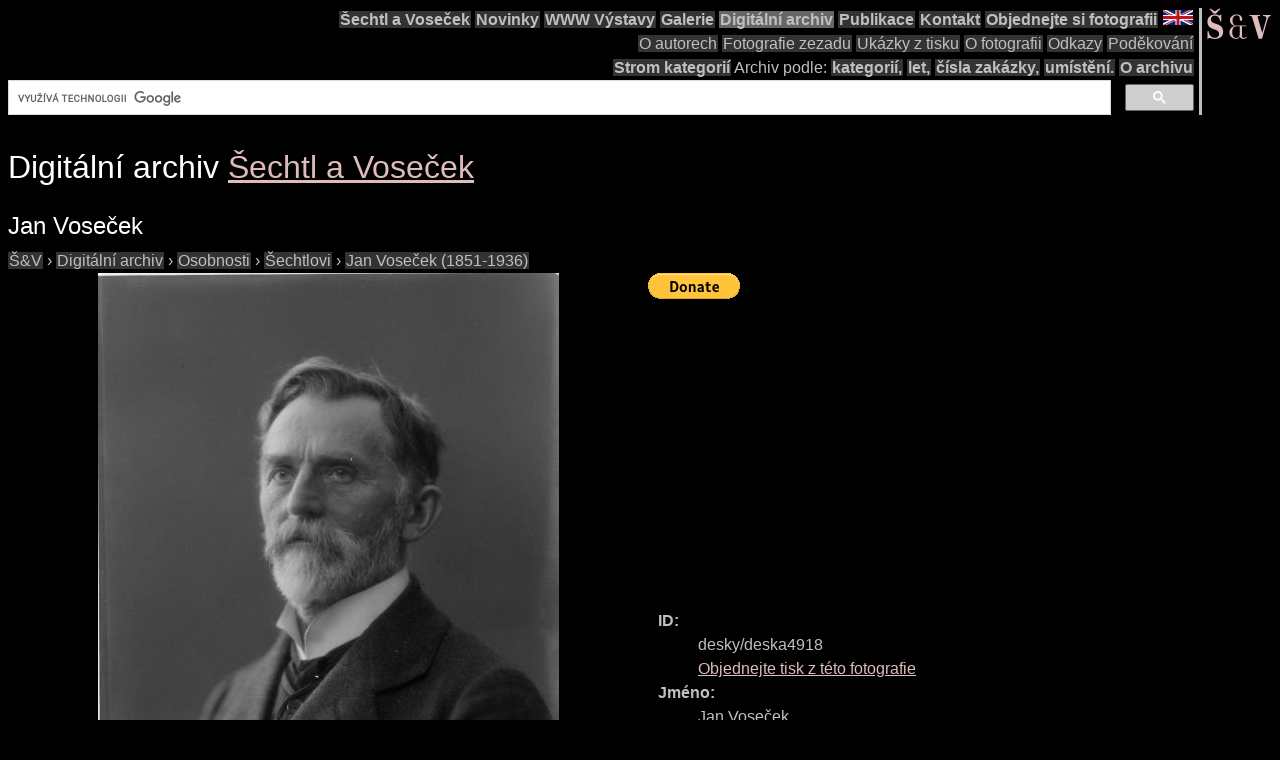

--- FILE ---
content_type: text/html; charset=utf-8
request_url: https://www.google.com/recaptcha/api2/aframe
body_size: 114
content:
<!DOCTYPE HTML><html><head><meta http-equiv="content-type" content="text/html; charset=UTF-8"></head><body><script nonce="Zg8LJQ1hOG13xQQl6oaK-Q">/** Anti-fraud and anti-abuse applications only. See google.com/recaptcha */ try{var clients={'sodar':'https://pagead2.googlesyndication.com/pagead/sodar?'};window.addEventListener("message",function(a){try{if(a.source===window.parent){var b=JSON.parse(a.data);var c=clients[b['id']];if(c){var d=document.createElement('img');d.src=c+b['params']+'&rc='+(localStorage.getItem("rc::a")?sessionStorage.getItem("rc::b"):"");window.document.body.appendChild(d);sessionStorage.setItem("rc::e",parseInt(sessionStorage.getItem("rc::e")||0)+1);localStorage.setItem("rc::h",'1768878462378');}}}catch(b){}});window.parent.postMessage("_grecaptcha_ready", "*");}catch(b){}</script></body></html>